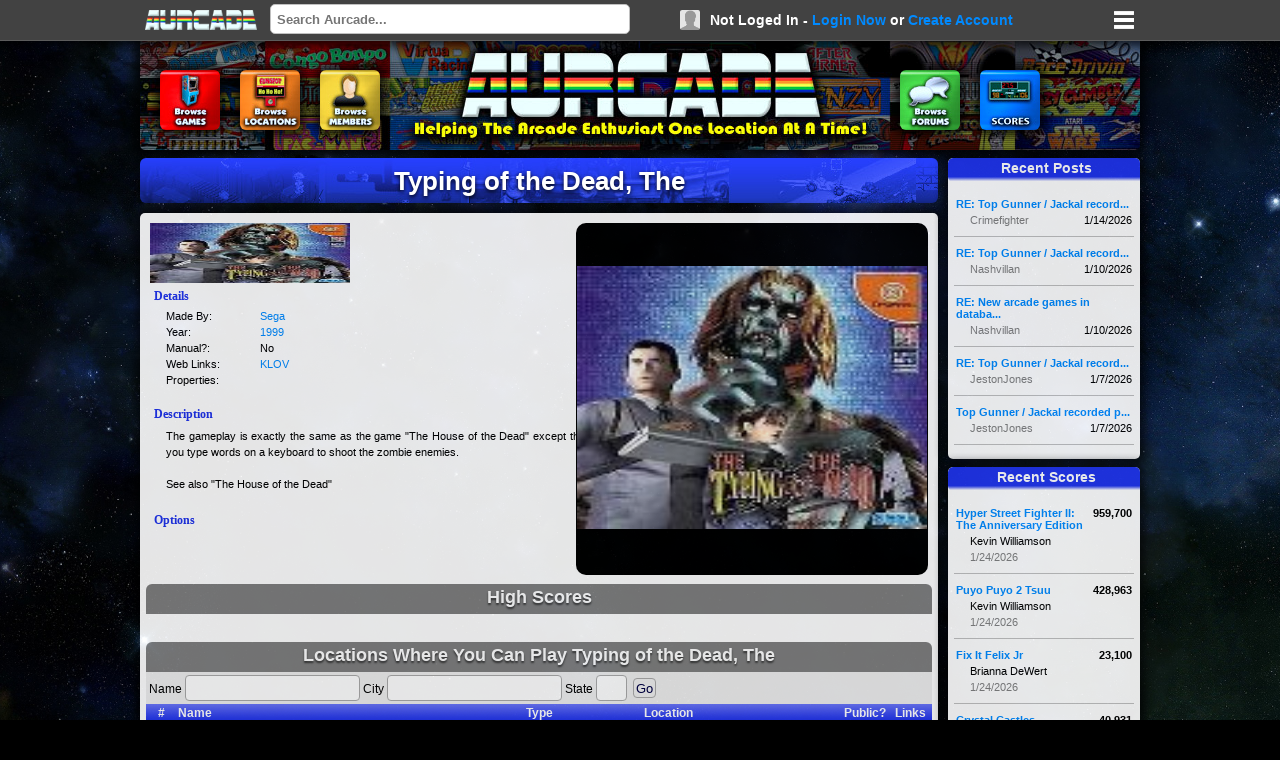

--- FILE ---
content_type: text/html; charset=utf-8
request_url: http://aurcade.com/games/view.aspx?id=2421
body_size: 22173
content:

<!DOCTYPE html>

<html xmlns="http://www.w3.org/1999/xhtml">
<head><title>
	AURCADE: Typing of the Dead, The
</title><link href="/stylesheets/default.css" rel="stylesheet" type="text/css" /><link href="/stylesheets/jquery-ui.css" rel="stylesheet" type="text/css" /><link href="/favicon.ico" rel="SHORTCUT ICON" /><link rel="alternate" type="application/rss+xml" title="Aurcade.com [RSS]" href="http://www.aurcade.com/rss/news.xml" />
    <script src="/java/jquery.js" type="text/javascript"></script>
    <script src="/java/jquery-ui.js" type="text/javascript"></script>
    <script src="/java/mcp.js" type="text/javascript"></script>

    
    <meta id="ctl00_head_metakeys" name="keywords" content="Typing of the Dead, The,locations,records,scores,arcade,world rcords"></meta>
    <meta id="ctl00_head_metadescription" name="description" content="Typing of the Dead, The Locations, Information, World Records and High Scores. Typing of the Dead, The was released in the arcades by Sega in 1999."></meta>

    <script type="text/javascript">

        var sti;

        $(document).ready(function () {
            
            $("#page-search").keyup(function () {
                var txt = $("#page-search").val();
                if (txt.length > 2) {
                    $("#search-results").load("/services/search.aspx?s=" + txt + " #results", function () {
                        $("#search-results").slideDown();
                        clearTimeout(sti);
                        sti = setTimeout("hideSearch()", 10000);
                    });
                }
            });

            $("#search-results").focusout(function () {
                hideSearch();
            })

        });

        function hideSearch() {
            $("#page-search").val("");
            $("#search-results").hide();
            clearTimeout(sti);
        }

    </script>
</head>
<body>
    <form name="aspnetForm" method="post" action="./view.aspx?id=2421" id="aspnetForm">
<div>
<input type="hidden" name="__VIEWSTATE" id="__VIEWSTATE" value="/[base64]/[base64]/[base64]/[base64]/[base64]/[base64]/[base64]/[base64]/[base64]/aWQ9MTg4MTIyIj5LYXJhdGUgQ2hhbXA8L2E+PC9kaXY+PGRpdiBjbGFzcz0ic2lkZS1zY29yZS1uYW1lIj5KZWZmIERlV2VydDwvZGl2PjxkaXYgY2xhc3M9InNpZGUtc2NvcmUtZGF0ZSI+MS8yNC8yMDI2PC9kaXY+PC9kaXY+PC9kaXY+ZGTBoeMjz/Q9Z1dWhRLPyGXulOah0XyE7EnDIJNIVqXqlQ==" />
</div>

<div>

	<input type="hidden" name="__VIEWSTATEGENERATOR" id="__VIEWSTATEGENERATOR" value="6C25A3B6" />
	<input type="hidden" name="__EVENTVALIDATION" id="__EVENTVALIDATION" value="/wEdAAVmfXM5x14u5/NoFuZioq1DYv4jBvXRT9d6wjVeI7neZcgFfZ12AO+T5plUqkX8dwJ0SeczrfukEeRq9L5GEQZ73m0qi8vSATMx946SDKstf0oylhwxAhjTJ5c3ebPQcQIh6HA86oPktR+9AYmAsBI0" />
</div>
        <div id="page-toolbar">
            <div id="toolbar-content">
                <a href="/" title="Home"><img id="toolbar-logo" src="/images/logo-tool.png" /></a>
                <input id="page-search" type="text" placeholder="Search Aurcade..." />
                <div id="ctl00_useroffline">
                    <img class="user-icon" src="/images/player.jpg" />
                    <div id="create-account">
                        Not Loged In - 
                        <a href="/members/login.aspx" class="link-blue">Login Now</a> or 
                        <a href="/members/account.aspx" class="link-blue">Create Account</a>
                    </div>
                </div>
                

                <div id="menu-more"></div>
                <div id="search-results" class="drop-shadow"></div>
            </div>
        </div>
        <div id="page-frame">
            <div id="page-toolbar-pad"></div>
            <div id="page-header" class="drop-shadow">
                <a href="/games/"><div class="header-icon header-icon-games"></div></a>
                <a href="/locations/"><div class="header-icon header-icon-locations"></div></a>
                <a href="/members/default.aspx"><div class="header-icon header-icon-players"></div></a>
                <a href="/forums/"><div class="header-icon header-icon-forums"></div></a>
                <a href="/scores/recent.aspx"><div class="header-icon header-icon-scores"></div></a>
            </div>
            <div class="pad-v"></div>
            <div id="page-core">
                
                <div id="ctl00_pagecontent">
                    <div id="ctl00_pagetitle" class="page-title">Typing of the Dead, The</div>
                    <div  class="page-content page-text drop-shadow"> 
                        <div id="content-area" class="content-area content-min">
                            
    <div style="position: relative; height: auto; min-height: 365px;">
        <div class="table-padded" style="width: 440px;">
            <img id="ctl00_content_imgMarquee" src="/games/screens/00002421m.jpg" style="height:60px;width:200px;border-width:0px;" />
            <div class="sub-title">Details</div>
            <div>
                <div class="cell-label cell-indent">Made By:</div>
                <div class="cell-data"><span id="ctl00_content_lblManufacturer"><a href='/manufacturer.aspx?id=3'>Sega</a></span></div>
            </div>
            <div>
                <div class="cell-label cell-indent">Year:</div>
                <div class="cell-data"><a id="ctl00_content_lnkYear" href="/games/default.aspx?s=y&amp;y=1999">1999</a></div>
            </div>
            <div>
                <div class="cell-label cell-indent">Manual?:</div>
                <div class="cell-data"><span id="ctl00_content_lblManual">No</span></div>
            </div>
            <div>
                <div class="cell-label cell-indent">Web Links:</div>
                <div class="cell-data"><span id="ctl00_content_lblLinks"><a href='http://www.klov.com/game_detail.php?game_id=10244' target='_blank'>KLOV</a></span></div>
            </div>
            <div>
                <div class="cell-label cell-indent">Properties:</div>
                <div class="cell-data"><span id="ctl00_content_lblProperties"></span></div>
            </div>
            <div class="sub-title"><br />Description</div>
            <div class="cell-data cell-indent" style="line-height: 16px;text-align: justify">
                <span id="ctl00_content_lblDescription" style="">The gameplay is exactly the same as the game "The House of the Dead" except that you type words on a keyboard to shoot the zombie enemies.<br /><br />See also "The House of the Dead"</span>
            </div>
            <div class="sub-title"><br />Options</div>
            <div class="cell-data cell-indent" style="line-height: 16px;">
                   
                    
                    <div id="ctl00_content_ctlFav_pnlNA">
	
            

</div>






            </div>
            <br />
        </div>
        <div class="media-frame" style="position: absolute; height: 352px; width: auto; min-width: 352px;top: 4px; right: 4px;text-align: right;">
            <div id="ctl00_content_divImage" class="media-image"><img id="ctl00_content_imgScreen" src="/games/screens/00002421m.jpg" style="height:263px;width:350px;border-width:0px;" /></div>
            
            <div id="ctl00_content_divAV" style="position: relative; width: auto; height: 352px;">
                
            </div>
        </div>
    </div>
    <div class="SectionHeader">High Scores</div>
    
    <br /><br />
    <div id="ctl00_content_divLocations" class="SectionHeader">Locations Where You Can Play Typing of the Dead, The</div>
    <div id="ctl00_content_ctlLocations_pnlLBG">
	
    <div style="width: 786px;">
    <table cellspacing="0" class="table-main">
        <tr>
            <td class="list-odd" colspan="8">
                Name <input name="ctl00$content$ctlLocations$txtName" type="text" maxlength="50" id="ctl00_content_ctlLocations_txtName" /> 
                City <input name="ctl00$content$ctlLocations$txtCity" type="text" maxlength="25" id="ctl00_content_ctlLocations_txtCity" /> 
                State <input name="ctl00$content$ctlLocations$txtState" type="text" maxlength="2" id="ctl00_content_ctlLocations_txtState" style="width:25px;" /> 
                &nbsp;<input type="submit" name="ctl00$content$ctlLocations$btnGo" value="Go" id="ctl00_content_ctlLocations_btnGo" />
            </td>
        </tr>
        <tr>
            <td class="table-header" style="width:25px;text-align:center;">#</td>
            <td class="table-header" style="width:auto;">Name</td>
            <td class="table-header" style="width:auto;">Type</td>
            <td class="table-header" style="width:auto;">Location</td>
            <td class="table-header" style="width:40px;text-align:center;">Public?</td>
            <td class="table-header" style="width:40px;text-align:center;">Links</td>
        </tr>
        
                    <tr class="list-odd">
                        <td class="list-field ListLeft" style='width:24px;text-align:right;'>1.</td>
                        <td class="list-field"><a href='/locations/view.aspx?id=638'>Galloping Ghost Arcade</a></td>
                        <td class="list-field">Arcade</td>
                        <td class="list-field">Brookfield, IL</td>
                        <td class="list-field" style='text-align:center;'>Yes</td>
                        <td class="list-field ListRight" style='text-align:center;'><a href='http://www.gallopingghost.com/' target='_new'><img src='/icons/weblink.png' alt='Link' title='Click To View Web Site' height='14' width='14'></a></td>
                    </tr>
            
                    <tr class="list-even">
                        <td class="list-field ListLeft" style='width:24px;text-align:right;'>2.</td>
                        <td class="list-field"><a href='/locations/view.aspx?id=1783'>Heart of Gaming, The</a></td>
                        <td class="list-field">Arcade</td>
                        <td class="list-field">London, UK</td>
                        <td class="list-field" style='text-align:center;'>Yes</td>
                        <td class="list-field ListRight" style='text-align:center;'><a href='https://www.facebook.com/TheHeartOfGaming' target='_new'><img src='/icons/weblink.png' alt='Link' title='Click To View Web Site' height='14' width='14'></a></td>
                    </tr>
            
    	<tr>
    	    <td class="table-header" style="text-align: center;" colspan="8">There Are <span id="ctl00_content_ctlLocations_lblLBGCount">2</span> Locations Listed</td>
    	</tr>
    </table>
    </div>

</div>


                        </div>
                    </div>
                    <div class="pad-v"></div>
                </div>
                <div id="panels-right">
                    
                    <div id="ctl00_postsection" class="page-content drop-shadow">
                        <div class="side-title side-topper">Recent Posts</div>
                        <div class="content-area">
                            <div class="pad-v"></div>
                            <div id="ctl00_postlist"><div><div class="side-post"><div class="side-post-title"><a class="link-blue" href="/forums/default.aspx?a=top&id=8849&fc=8853#8853">RE: Top Gunner / Jackal record...</a></div><div class="side-post-date">1/14/2026</div><div class="side-post-user"><a class="link-grey" href="/members/member.aspx?id=2567">Crimefighter</a></div></div><div class="side-post"><div class="side-post-title"><a class="link-blue" href="/forums/default.aspx?a=top&id=8849&fc=8852#8852">RE: Top Gunner / Jackal record...</a></div><div class="side-post-date">1/10/2026</div><div class="side-post-user"><a class="link-grey" href="/members/member.aspx?id=138">Nashvillan</a></div></div><div class="side-post"><div class="side-post-title"><a class="link-blue" href="/forums/default.aspx?a=top&id=844&fc=8851#8851">RE: New arcade games in databa...</a></div><div class="side-post-date">1/10/2026</div><div class="side-post-user"><a class="link-grey" href="/members/member.aspx?id=138">Nashvillan</a></div></div><div class="side-post"><div class="side-post-title"><a class="link-blue" href="/forums/default.aspx?a=top&id=8849&fc=8850#8850">RE: Top Gunner / Jackal record...</a></div><div class="side-post-date">1/7/2026</div><div class="side-post-user"><a class="link-grey" href="/members/member.aspx?id=38553">JestonJones</a></div></div><div class="side-post"><div class="side-post-title"><a class="link-blue" href="/forums/default.aspx?a=top&id=8849&fc=8849#8849">Top Gunner / Jackal recorded p...</a></div><div class="side-post-date">1/7/2026</div><div class="side-post-user"><a class="link-grey" href="/members/member.aspx?id=38553">JestonJones</a></div></div></div></div>
                        </div>
                    </div>
                    <div class="pad-v"></div>
                    <div id="ctl00_scoresection" class="page-content drop-shadow">
                        <div class="side-title side-topper">Recent Scores</div>
                        <div class="content-area">
                            <div class="pad-v"></div>
                            <div id="ctl00_scorelist"><div><div class="side-score"><div class="side-score-no">959,700</div><div class="side-score-game"><a class="link-blue" href="/members/submission.aspx?id=188126">Hyper Street Fighter II: The Anniversary Edition</a></div><div class="side-score-name">Kevin Williamson</div><div class="side-score-date">1/24/2026</div></div><div class="side-score"><div class="side-score-no">428,963</div><div class="side-score-game"><a class="link-blue" href="/members/submission.aspx?id=188125">Puyo Puyo 2 Tsuu</a></div><div class="side-score-name">Kevin Williamson</div><div class="side-score-date">1/24/2026</div></div><div class="side-score"><div class="side-score-no">23,100</div><div class="side-score-game"><a class="link-blue" href="/members/submission.aspx?id=188124">Fix It Felix Jr</a></div><div class="side-score-name">Brianna DeWert</div><div class="side-score-date">1/24/2026</div></div><div class="side-score"><div class="side-score-no">40,931</div><div class="side-score-game"><a class="link-blue" href="/members/submission.aspx?id=188123">Crystal Castles</a></div><div class="side-score-name">Brianna DeWert</div><div class="side-score-date">1/24/2026</div></div><div class="side-score"><div class="side-score-no">84,500</div><div class="side-score-game"><a class="link-blue" href="/members/submission.aspx?id=188122">Karate Champ</a></div><div class="side-score-name">Jeff DeWert</div><div class="side-score-date">1/24/2026</div></div></div></div>
                        </div>
                    </div>
                    <div class="pad-v"></div>
                    
                </div>
            </div>
            <div id="page-footer-area">
                <div id="page-footer" class="drop-shadow">
                    Copyright 2024 Mythric Studios LLC. All Rights Reserved.
                </div>
                <div class="pad-v"></div>
                <div class="Centered">
                    <script async src="https://pagead2.googlesyndication.com/pagead/js/adsbygoogle.js?client=ca-pub-9124702135773444"
                        crossorigin="anonymous"></script>
                    <!-- Aurcade Footer -->
                    <ins class="adsbygoogle"
                        style="display:inline-block;width:728px;height:90px"
                        data-ad-client="ca-pub-9124702135773444"
                        data-ad-slot="2374445136"></ins>
                    <script>
                        (adsbygoogle = window.adsbygoogle || []).push({});
                    </script>
                </div>
            </div>

        </div>
    </form>
</body>
</html>


--- FILE ---
content_type: text/html; charset=utf-8
request_url: https://www.google.com/recaptcha/api2/aframe
body_size: 267
content:
<!DOCTYPE HTML><html><head><meta http-equiv="content-type" content="text/html; charset=UTF-8"></head><body><script nonce="BJaj9MMIEgUqyOA16YrBPA">/** Anti-fraud and anti-abuse applications only. See google.com/recaptcha */ try{var clients={'sodar':'https://pagead2.googlesyndication.com/pagead/sodar?'};window.addEventListener("message",function(a){try{if(a.source===window.parent){var b=JSON.parse(a.data);var c=clients[b['id']];if(c){var d=document.createElement('img');d.src=c+b['params']+'&rc='+(localStorage.getItem("rc::a")?sessionStorage.getItem("rc::b"):"");window.document.body.appendChild(d);sessionStorage.setItem("rc::e",parseInt(sessionStorage.getItem("rc::e")||0)+1);localStorage.setItem("rc::h",'1769362320261');}}}catch(b){}});window.parent.postMessage("_grecaptcha_ready", "*");}catch(b){}</script></body></html>